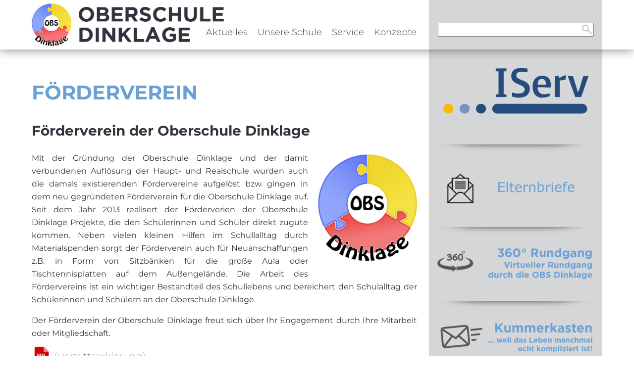

--- FILE ---
content_type: text/html; charset=utf-8
request_url: https://oberschule-dinklage.de/web/unsere-schule/foerderverein/index.html
body_size: 3411
content:
<!DOCTYPE HTML PUBLIC "-//W3C//DTD HTML 4.01 Transitional//EN">
<html>
<head>
<base href="https://oberschule-dinklage.de/web/cms/" />

<title>OBS Dinklage</title>
	
<meta name="viewport" content="width=device-width, initial-scale=0.8">
<meta http-equiv="Content-Type" content="application/xhtml+xml; charset=utf-8" />
	

<link href="css/obs-main-01.css" rel="stylesheet" type="text/css">
<link href="css/obs-mobile-01.css" rel="stylesheet" type="text/css">

<link href="css/fonts.css" rel="stylesheet" type="text/css">

<link rel="stylesheet" href="css/nivo-slider-01.css" type="text/css" media="screen" />
<link rel="stylesheet" href="js/nivo-slider/themes/default/default.css" type="text/css" media="screen" />
<link rel="stylesheet" href="js/nivo-slider/mpNivoSlider.css" type="text/css" media="screen" /> 

<!--jquery-->
<script src="jquery/jquery-1.9.1.min.js"></script>
        
<script>
    $(function(){
     var shrinkHeader = 50;
      $(window).scroll(function() {
        var scroll = getCurrentScroll();
          if ( scroll >= shrinkHeader ) {
               $('.topper').addClass('shrink');
               $('.topperimg').addClass('shrink');
            }
            else {
                $('.topper').removeClass('shrink');
                $('.topperimg').removeClass('shrink');
            }
      });
    function getCurrentScroll() {
        return window.pageYOffset || document.documentElement.scrollTop;
        }
    });
</script>


<meta name="generator" content="CMS CONTENIDO 4.10" />
<meta name="author" content="Oberschule Dinklage" />
<meta name="description" content="Förderverein" />
<meta name="keywords" content="oberschule, förderverein, dinklage, hoppefoerderverein@obs-dinklagede, schülerinnen, (beitrittserklärung), oder mitgliedschaft, tischtennisplatten, ansprechpartnerin, neuanschaffungen, materialspenden, fördervereins, existierenden, fördervereine, außengelände, schullalltag, förderverien, schulalltag, gegründeten, bestandteil, schullebens, verbundenen, engagement, bereichert, realschule, sitzbänken" />
</head>


<body>
	
	<div class="topper">
		<div id="naviscreen">
			<div id="logo"><a href="https://oberschule-dinklage.de/web/cms/" title="OBS">
    <img src="images/obs-logo.png" width="auto" height="100%" alt="OBS" />
</a></div>
			<div id="leftnavi"><!-- navigation_main/template/get.tpl -->
<ul>

                                                                <li class="sub-menu-parent" tab-index="0">
            <a class="" href="/web/aktuelles/index.html" title="Aktuelles">Aktuelles</a>
     		               
<ul>

                                                                <li class="sub-menu-parent" tab-index="0">
            <a class="" href="/web/aktuelles/aktuelles-2025-2026/index.html" title="Aktuelles 2025-2026">Aktuelles 2025-2026</a>
     		           </li>
                                                                <li class="sub-menu-parent" tab-index="0">
            <a class="" href="/web/aktuelles/archiv-2024-2025/index.html" title="Archiv 2024-2025">Archiv 2024-2025</a>
     		           </li>
                                                                <li class="sub-menu-parent" tab-index="0">
            <a class="" href="/web/aktuelles/archv-2023-2024/index.html" title="Archiv 2023-2024">Archiv 2023-2024</a>
     		           </li>
                                                                <li class="sub-menu-parent" tab-index="0">
            <a class="" href="/web/aktuelles/archiv-2022-2023/index.html" title="Archiv 2022-2023">Archiv 2022-2023</a>
     		           </li>
                                                                <li class="sub-menu-parent" tab-index="0">
            <a class="" href="/web/aktuelles/archiv-2021-2022/index.html" title="Archiv 2021-2022">Archiv 2021-2022</a>
     		           </li>
                                                                <li class="sub-menu-parent" tab-index="0">
            <a class="" href="/web/aktuelles/archiv-2020-2021/index.html" title="Archiv 2020-2021">Archiv 2020-2021</a>
     		           </li>
                                                                <li class="sub-menu-parent" tab-index="0">
            <a class="" href="/web/aktuelles/archiv-2019-2020/index.html" title="Archiv 2019-2020">Archiv 2019-2020</a>
     		           </li>
    
</ul>


                </li>
                                                                <li class="sub-menu-parent" tab-index="0">
            <a class="active" href="/web/unsere-schule/index.html" title="Unsere Schule">Unsere Schule</a>
     		               
<ul>

                                                                <li class="sub-menu-parent" tab-index="0">
            <a class="" href="/web/unsere-schule/allgemeine-informationen/index.html" title="Allgemeine Informationen">Allgemeine Informationen</a>
     		           </li>
                                                                <li class="sub-menu-parent" tab-index="0">
            <a class="" href="/web/unsere-schule/schulleitung-mitarbeiter-und-kollegium/index.html" title="Schulleitung, Mitarbeiter und Kollegium">Schulleitung, Mitarbeiter und Kollegium</a>
     		           </li>
                                                                <li class="sub-menu-parent" tab-index="0">
            <a class="" href="/web/unsere-schule/struktur-der-oberschule/index.html" title="Struktur der Oberschule">Struktur der Oberschule</a>
     		           </li>
                                                                <li class="sub-menu-parent" tab-index="0">
            <a class="" href="/web/unsere-schule/stunden-und-pausenzeiten/index.html" title="Stunden- und Pausenzeiten">Stunden- und Pausenzeiten</a>
     		           </li>
                                                                <li class="sub-menu-parent" tab-index="0">
            <a class="" href="/web/unsere-schule/schuelerfirma/index.html" title="Schülerfirma">Schülerfirma</a>
     		           </li>
                                                                <li class="sub-menu-parent" tab-index="0">
            <a class="" href="/web/unsere-schule/digitalisierung/index.html" title="Digitalisierung">Digitalisierung</a>
     		           </li>
                                                                <li class="sub-menu-parent" tab-index="0">
            <a class="active" href="/web/unsere-schule/foerderverein/index.html" title="Förderverein">Förderverein</a>
     		           </li>
                                                                <li class="sub-menu-parent" tab-index="0">
            <a class="" href="/web/unsere-schule/dinklusiv/index.html" title="Dinklusiv">Dinklusiv</a>
     		           </li>
    
</ul>


                </li>
                                                                <li class="sub-menu-parent" tab-index="0">
            <a class="" href="/web/service/index.html" title="Service">Service</a>
     		               
<ul>

                                                                <li class="sub-menu-parent" tab-index="0">
            <a class="" href="/web/service/hilfen-fuer-schueler-eltern-lehrer/index.html" title="Hilfen für Schüler, Eltern &amp; Lehrer">Hilfen für Schüler, Eltern &amp; Lehrer</a>
     		           </li>
                                                                <li class="sub-menu-parent" tab-index="0">
            <a class="" href="/web/service/schulausfall-an-der-obs/index.html" title="Schulausfall an der OBS">Schulausfall an der OBS</a>
     		           </li>
                                                                <li class="sub-menu-parent" tab-index="0">
            <a class="" href="/web/service/schliessfaecher-fuer-schueler/index.html" title="Schließfächer für Schüler">Schließfächer für Schüler</a>
     		           </li>
                                                                <li class="sub-menu-parent" tab-index="0">
            <a class="" href="/web/service/mittagessenbestellung/index.html" title="Mittagessenbestellung">Mittagessenbestellung</a>
     		           </li>
                                                                <li class="sub-menu-parent" tab-index="0">
            <a class="" href="/web/service/formulare-listen/index.html" title="Formulare/Listen">Formulare/Listen</a>
     		           </li>
    
</ul>


                </li>
                                                                <li class="sub-menu-parent" tab-index="0">
            <a class="" href="/web/konzepte/index.html" title="Konzepte">Konzepte</a>
     		               
<ul>

                                                                <li class="sub-menu-parent" tab-index="0">
            <a class="" href="/web/konzepte/schulordnung/index.html" title="Schulordnung">Schulordnung</a>
     		           </li>
                                                                <li class="sub-menu-parent" tab-index="0">
            <a class="" href="/web/konzepte/leitsaetze-der-obs-dinklage/index.html" title="Leitsätze der OBS Dinklage">Leitsätze der OBS Dinklage</a>
     		           </li>
                                                                <li class="sub-menu-parent" tab-index="0">
            <a class="" href="/web/konzepte/deutsch-als-zweitsprache/index.html" title="Deutsch als Zweitsprache">Deutsch als Zweitsprache</a>
     		           </li>
                                                                <li class="sub-menu-parent" tab-index="0">
            <a class="" href="/web/konzepte/wpk-themenkatalog/index.html" title="WPK-Themenkatalog">WPK-Themenkatalog</a>
     		           </li>
                                                                <li class="sub-menu-parent" tab-index="0">
            <a class="" href="/web/konzepte/profilbildung-im-realschulzweig/index.html" title="Profilbildung im Realschulzweig">Profilbildung im Realschulzweig</a>
     		           </li>
                                                                <li class="sub-menu-parent" tab-index="0">
            <a class="" href="/web/konzepte/gewaltpraevention/index.html" title="Gewaltprävention">Gewaltprävention</a>
     		           </li>
    
</ul>


                </li>
    
</ul>

<!-- /navigation_main/template/get.tpl --></div>
			<div id="searchbar"><!-- navigation_searchform_top/template/get.tpl -->

    <form action="/web/suchergebnisse/suchergebnisse.html" method="GET" id="navigation_searchform_top">
                <input type="text" id="search_term" name="search_term" />
		<input type="image" id="search_send" name="search_send" src="images/sucheingabe.png" class="sbmt" />
    </form>

<!-- /navigation_searchform_top/template/get.tpl --></div>
		</div>
		<div id="navimobile">
			<div id="logo-mobil"><a href="https://oberschule-dinklage.de/web/cms/" title="OBS">
    <img src="images/obs-logo.png" width="auto" height="100%" alt="OBS" />
</a></div>
			<div id="menuToggle">
                    
                    <div id="hamburgerding"></div>

                        <input type="checkbox" />
                    
                        <span></span>
                        <span></span>
                        <span></span>
                    
<!-- content_sitemap_html_start -->
	
<ul id="menu">
        
                                    <li>
            <a href="/web/aktuelles/index.html" title="Aktuelles">Aktuelles</a>
            <!-- content_sitemap_html -->

<ul>
        
                                    <li>
            <a href="/web/aktuelles/aktuelles-2025-2026/index.html" title="Aktuelles 2025-2026">Aktuelles 2025-2026</a>
            <!-- content_sitemap_html -->


<!-- /content_sitemap_html -->

        
                </li>
                                     <li>
            <a href="/web/aktuelles/archiv-2024-2025/index.html" title="Archiv 2024-2025">Archiv 2024-2025</a>
            <!-- content_sitemap_html -->


<!-- /content_sitemap_html -->

        
                </li>
                                     <li>
            <a href="/web/aktuelles/archv-2023-2024/index.html" title="Archiv 2023-2024">Archiv 2023-2024</a>
            <!-- content_sitemap_html -->


<!-- /content_sitemap_html -->

        
                </li>
                                     <li>
            <a href="/web/aktuelles/archiv-2022-2023/index.html" title="Archiv 2022-2023">Archiv 2022-2023</a>
            <!-- content_sitemap_html -->


<!-- /content_sitemap_html -->

        
                </li>
                                     <li>
            <a href="/web/aktuelles/archiv-2021-2022/index.html" title="Archiv 2021-2022">Archiv 2021-2022</a>
            <!-- content_sitemap_html -->


<!-- /content_sitemap_html -->

        
                </li>
                                     <li>
            <a href="/web/aktuelles/archiv-2020-2021/index.html" title="Archiv 2020-2021">Archiv 2020-2021</a>
            <!-- content_sitemap_html -->


<!-- /content_sitemap_html -->

        
                </li>
                                     <li>
            <a href="/web/aktuelles/archiv-2019-2020/index.html" title="Archiv 2019-2020">Archiv 2019-2020</a>
            <!-- content_sitemap_html -->


<!-- /content_sitemap_html -->

        
                </li>
     
</ul>

<!-- /content_sitemap_html -->

		</li>

                                     <li>
            <a href="/web/unsere-schule/index.html" title="Unsere Schule">Unsere Schule</a>
            <!-- content_sitemap_html -->

<ul>
        
                                    <li>
            <a href="/web/unsere-schule/allgemeine-informationen/index.html" title="Allgemeine Informationen">Allgemeine Informationen</a>
            <!-- content_sitemap_html -->


<!-- /content_sitemap_html -->

        
                </li>
                                     <li>
            <a href="/web/unsere-schule/schulleitung-mitarbeiter-und-kollegium/index.html" title="Schulleitung, Mitarbeiter und Kollegium">Schulleitung, Mitarbeiter und Kollegium</a>
            <!-- content_sitemap_html -->


<!-- /content_sitemap_html -->

        
                </li>
                                     <li>
            <a href="/web/unsere-schule/struktur-der-oberschule/index.html" title="Struktur der Oberschule">Struktur der Oberschule</a>
            <!-- content_sitemap_html -->


<!-- /content_sitemap_html -->

        
                </li>
                                     <li>
            <a href="/web/unsere-schule/stunden-und-pausenzeiten/index.html" title="Stunden- und Pausenzeiten">Stunden- und Pausenzeiten</a>
            <!-- content_sitemap_html -->


<!-- /content_sitemap_html -->

        
                </li>
                                     <li>
            <a href="/web/unsere-schule/schuelerfirma/index.html" title="Schülerfirma">Schülerfirma</a>
            <!-- content_sitemap_html -->


<!-- /content_sitemap_html -->

        
                </li>
                                     <li>
            <a href="/web/unsere-schule/digitalisierung/index.html" title="Digitalisierung">Digitalisierung</a>
            <!-- content_sitemap_html -->


<!-- /content_sitemap_html -->

        
                </li>
                                     <li>
            <a href="/web/unsere-schule/foerderverein/index.html" title="Förderverein">Förderverein</a>
            <!-- content_sitemap_html -->


<!-- /content_sitemap_html -->

        
                </li>
                                     <li>
            <a href="/web/unsere-schule/dinklusiv/index.html" title="Dinklusiv">Dinklusiv</a>
            <!-- content_sitemap_html -->


<!-- /content_sitemap_html -->

        
                </li>
     
</ul>

<!-- /content_sitemap_html -->

		</li>

                                     <li>
            <a href="/web/service/index.html" title="Service">Service</a>
            <!-- content_sitemap_html -->

<ul>
        
                                    <li>
            <a href="/web/service/hilfen-fuer-schueler-eltern-lehrer/index.html" title="Hilfen für Schüler, Eltern &amp; Lehrer">Hilfen für Schüler, Eltern &amp; Lehrer</a>
            <!-- content_sitemap_html -->


<!-- /content_sitemap_html -->

        
                </li>
                                     <li>
            <a href="/web/service/schulausfall-an-der-obs/index.html" title="Schulausfall an der OBS">Schulausfall an der OBS</a>
            <!-- content_sitemap_html -->


<!-- /content_sitemap_html -->

        
                </li>
                                     <li>
            <a href="/web/service/schliessfaecher-fuer-schueler/index.html" title="Schließfächer für Schüler">Schließfächer für Schüler</a>
            <!-- content_sitemap_html -->


<!-- /content_sitemap_html -->

        
                </li>
                                     <li>
            <a href="/web/service/mittagessenbestellung/index.html" title="Mittagessenbestellung">Mittagessenbestellung</a>
            <!-- content_sitemap_html -->


<!-- /content_sitemap_html -->

        
                </li>
                                     <li>
            <a href="/web/service/formulare-listen/index.html" title="Formulare/Listen">Formulare/Listen</a>
            <!-- content_sitemap_html -->


<!-- /content_sitemap_html -->

        
                </li>
     
</ul>

<!-- /content_sitemap_html -->

		</li>

                                     <li>
            <a href="/web/konzepte/index.html" title="Konzepte">Konzepte</a>
            <!-- content_sitemap_html -->

<ul>
        
                                    <li>
            <a href="/web/konzepte/schulordnung/index.html" title="Schulordnung">Schulordnung</a>
            <!-- content_sitemap_html -->


<!-- /content_sitemap_html -->

        
                </li>
                                     <li>
            <a href="/web/konzepte/leitsaetze-der-obs-dinklage/index.html" title="Leitsätze der OBS Dinklage">Leitsätze der OBS Dinklage</a>
            <!-- content_sitemap_html -->


<!-- /content_sitemap_html -->

        
                </li>
                                     <li>
            <a href="/web/konzepte/deutsch-als-zweitsprache/index.html" title="Deutsch als Zweitsprache">Deutsch als Zweitsprache</a>
            <!-- content_sitemap_html -->


<!-- /content_sitemap_html -->

        
                </li>
                                     <li>
            <a href="/web/konzepte/wpk-themenkatalog/index.html" title="WPK-Themenkatalog">WPK-Themenkatalog</a>
            <!-- content_sitemap_html -->


<!-- /content_sitemap_html -->

        
                </li>
                                     <li>
            <a href="/web/konzepte/profilbildung-im-realschulzweig/index.html" title="Profilbildung im Realschulzweig">Profilbildung im Realschulzweig</a>
            <!-- content_sitemap_html -->


<!-- /content_sitemap_html -->

        
                </li>
                                     <li>
            <a href="/web/konzepte/gewaltpraevention/index.html" title="Gewaltprävention">Gewaltprävention</a>
            <!-- content_sitemap_html -->


<!-- /content_sitemap_html -->

        
                </li>
     
</ul>

<!-- /content_sitemap_html -->

		</li>

     
		<iframe src="https://oberschule-dinklage.de/web/cms/front_content.php?idart=112" class="inlineframe" style="border:0px #ffffff none;" name="myiFrame" scrolling="no" frameborder="0" marginheight="0px" marginwidth="0px" height="100%" width="100%%" allowfullscreen></iframe>
</ul>

<!-- /content_sitemap_html_ende -->
	

	
</div>		</div>
	</div>
    
	<div id="wrapper">
		
		<div class="content-main">
			<!-- content_header_first -->


    <h1>F&ouml;rderverein</h1>

<!-- /content_header_first -->
			<!-- content_image -->





<!-- /content_image -->
			<!-- content_text -->


<div class="obstxt"><h2>F&ouml;rderverein der Oberschule Dinklage</h2>
<p><img src="https://oberschule-dinklage.de/web/cms/upload/logo-obs.jpeg" border="0" width="200" height="226">Mit der Gr&uuml;ndung der Oberschule Dinklage und der damit verbundenen Aufl&ouml;sung der Haupt- und Realschule wurden auch die damals existierenden F&ouml;rdervereine aufgel&ouml;st bzw. gingen in dem neu gegr&uuml;ndeten F&ouml;rderverein f&uuml;r die Oberschule Dinklage auf. Seit dem Jahr 2013 realisert der F&ouml;rderverien der Oberschule Dinklage Projekte, die den Sch&uuml;lerinnen und Sch&uuml;ler direkt zugute kommen. Neben vielen kleinen Hilfen im Schullalltag durch Materialspenden sorgt der F&ouml;rderverein auch f&uuml;r Neuanschaffungen z.B. in Form von Sitzb&auml;nken f&uuml;r die gro&szlig;e Aula oder Tischtennisplatten auf dem Au&szlig;engel&auml;nde. Die Arbeit des F&ouml;rdervereins ist ein wichtiger Bestandteil des Schullebens und bereichert den Schulalltag der Sch&uuml;lerinnen und Sch&uuml;lern an der Oberschule Dinklage.</p>
<p>Der F&ouml;rderverein der Oberschule Dinklage freut sich &uuml;ber Ihr Engagement durch Ihre Mitarbeit oder&nbsp;Mitgliedschaft.</p>
<p><a href="https://oberschule-dinklage.de/web/cms/upload/Formulare-Foerderverein/beitrittserklaerung.pdf">(Beitrittserkl&auml;rung)</a></p>
<p><br><strong>Ansprechpartnerin:</strong></p>
<p>Frau Hoppe<br><a href="mailto:F&ouml;rderverein@obs-dinklage.de">Foerderverein@obs-dinklage.de</a></p>
<p></p></div>

<!-- /content_text -->
		</div>
		
		<div class="content-right">
			<iframe src="https://oberschule-dinklage.de/web/cms/front_content.php?idart=112" class="inlineframe" style="border:0px #ffffff none;" name="myiFrame" scrolling="no" frameborder="0" marginheight="0px" marginwidth="0px" height="100%" width="100%%" allowfullscreen></iframe>
											</div>
		
		<div class="footer">
			<div id="foocenter">
				<div id="foobar">
                    Oberschule Dinklage ©<script>document.write(new Date().getFullYear())</script><br>
                    K&ouml;sters Gang 11 | 49413 Dinklage <br>
                    Tel.: 0 44 43 / 8 99 60 <br>
                    Email: <a href="mailto:info@oberschule-dinklage.de">info@oberschule-dinklage.de</a> <br>
                </div>
                <div id="twobar">
                    <a href="/web/impressum/index.html">Impressum</a> <br>
                    <a href="/web/datenschutzerklaerung/index.html">Datenschutzerklärung</a> <br><br>
                    
                </div>
			</div>
		</div>
		
		<div id="logolove"><a href="https://www.motion-pixels.de" target="_blank"><img src="images/mopi_love.png"></a></div>
		
	</div>


<script src="js/maintwo.js"></script>
<script src="js/doubletaptogo.js"></script> 
  
<script>
    $( function()
    {
        $( '#nav li:has(ul)' ).doubleTapToGo();
    });
    
    $(function() {
    $('.toggle-nav').click(function(e){
        e.preventDefault();
        $('#nav').toggleClass('showNav');
    });
});
</script>

<script src="js/nivo-slider/jquery.nivo.slider.pack.js" type="text/javascript"></script>
    


</body>
</html>


--- FILE ---
content_type: text/html; charset=utf-8
request_url: https://oberschule-dinklage.de/web/cms/front_content.php?idart=112
body_size: 412
content:
<!DOCTYPE html>

<html lang="de">

    <head>
<base href="https://oberschule-dinklage.de/web/cms/" />
        
		
		<link href="css/small-01.css" rel="stylesheet" type="text/css">


    <meta name="robots" content="index, follow" />
<meta name="generator" content="CMS CONTENIDO 4.10" />
<meta http-equiv="Content-Type" content="application/xhtml+xml; charset=utf-8" />
<meta name="author" content="Oberschule Dinklage" />
<meta name="description" content="" />
<meta name="keywords" content="" />
</head>
	
	<base target="_parent">

    <body>


            <div id="content">
                <!--start:content-->
                <div class="teaser-text">
                    <!-- content_text -->


<div class="obstxt"><p><a href="https://obs-dinklage.de/iserv/" target="_blank"><img src="https://oberschule-dinklage.de/web/cms/upload/balken-rechts/IServ_Logo.png" border="0" width="460" height="161"></a></p>
<p><strong><img src="https://oberschule-dinklage.de/web/cms/upload/balken-rechts/trenner.png" border="0"></strong></p>
<p><a href="/web/service/elternbriefe/elternbriefe.html"><img src="https://oberschule-dinklage.de/web/cms/upload/balken-rechts/Balken_Rechts_Elternbriefe.png" alt="" width="800" height="200"></a></p>
<p></p>
<p><img src="https://oberschule-dinklage.de/web/cms/upload/balken-rechts/trenner.png" border="0"><a href="https://www.oberschule-dinklage.de/web/cms/virtuelle-tour/" target="_blank"><img src="https://oberschule-dinklage.de/web/cms/upload/balken-rechts/360_rundgang.png" border="0"></a></p>
<p><img src="https://oberschule-dinklage.de/web/cms/upload/balken-rechts/trenner.png" border="0"> <a href="/web/kummerkasten.html"><img src="https://oberschule-dinklage.de/web/cms/upload/balken-rechts/kummer.png" border="0" width="800" height="200"></a></p>
<p><img src="https://oberschule-dinklage.de/web/cms/upload/balken-rechts/trenner.png" border="0"></p>
<p><a href="/web/service/formulare-listen/index.html"><img src="https://oberschule-dinklage.de/web/cms/upload/balken-rechts/anmeldeformulare_2025.png" border="0" width="800" height="200"></a> <img src="https://oberschule-dinklage.de/web/cms/upload/balken-rechts/trenner.png" border="0">&nbsp;</p>
<p><a href="https://obs-dinklage.de/iserv/" target="_blank"></a></p>
<p><a href="https://obs-dinklage.de/iserv/" target="_blank"></a></p>
<p><a href="https://obs-dinklage.de/iserv/" target="_blank"></a></p></div>

<!-- /content_text -->
                </div>
				<!--end:content-->
            </div>
			

    </body>

</html>


--- FILE ---
content_type: text/html; charset=utf-8
request_url: https://oberschule-dinklage.de/web/cms/front_content.php?idart=112
body_size: 412
content:
<!DOCTYPE html>

<html lang="de">

    <head>
<base href="https://oberschule-dinklage.de/web/cms/" />
        
		
		<link href="css/small-01.css" rel="stylesheet" type="text/css">


    <meta name="robots" content="index, follow" />
<meta name="generator" content="CMS CONTENIDO 4.10" />
<meta http-equiv="Content-Type" content="application/xhtml+xml; charset=utf-8" />
<meta name="author" content="Oberschule Dinklage" />
<meta name="description" content="" />
<meta name="keywords" content="" />
</head>
	
	<base target="_parent">

    <body>


            <div id="content">
                <!--start:content-->
                <div class="teaser-text">
                    <!-- content_text -->


<div class="obstxt"><p><a href="https://obs-dinklage.de/iserv/" target="_blank"><img src="https://oberschule-dinklage.de/web/cms/upload/balken-rechts/IServ_Logo.png" border="0" width="460" height="161"></a></p>
<p><strong><img src="https://oberschule-dinklage.de/web/cms/upload/balken-rechts/trenner.png" border="0"></strong></p>
<p><a href="/web/service/elternbriefe/elternbriefe.html"><img src="https://oberschule-dinklage.de/web/cms/upload/balken-rechts/Balken_Rechts_Elternbriefe.png" alt="" width="800" height="200"></a></p>
<p></p>
<p><img src="https://oberschule-dinklage.de/web/cms/upload/balken-rechts/trenner.png" border="0"><a href="https://www.oberschule-dinklage.de/web/cms/virtuelle-tour/" target="_blank"><img src="https://oberschule-dinklage.de/web/cms/upload/balken-rechts/360_rundgang.png" border="0"></a></p>
<p><img src="https://oberschule-dinklage.de/web/cms/upload/balken-rechts/trenner.png" border="0"> <a href="/web/kummerkasten.html"><img src="https://oberschule-dinklage.de/web/cms/upload/balken-rechts/kummer.png" border="0" width="800" height="200"></a></p>
<p><img src="https://oberschule-dinklage.de/web/cms/upload/balken-rechts/trenner.png" border="0"></p>
<p><a href="/web/service/formulare-listen/index.html"><img src="https://oberschule-dinklage.de/web/cms/upload/balken-rechts/anmeldeformulare_2025.png" border="0" width="800" height="200"></a> <img src="https://oberschule-dinklage.de/web/cms/upload/balken-rechts/trenner.png" border="0">&nbsp;</p>
<p><a href="https://obs-dinklage.de/iserv/" target="_blank"></a></p>
<p><a href="https://obs-dinklage.de/iserv/" target="_blank"></a></p>
<p><a href="https://obs-dinklage.de/iserv/" target="_blank"></a></p></div>

<!-- /content_text -->
                </div>
				<!--end:content-->
            </div>
			

    </body>

</html>


--- FILE ---
content_type: text/css
request_url: https://oberschule-dinklage.de/web/cms/css/obs-main-01.css
body_size: 1898
content:
html, body{
	margin: 0;
	padding: 0;
}
input[type="image" i] {
	position: absolute;
    height: 24px;
    right: 2px;
    margin-top: 2px;
}

#logo img{
	width: auto;
}

.untertitel{
	display: block;
    width: 500px;
    float: right;
    margin-left: 20px;
	
}

hr{
    clear: both;
    padding-top: 15px;
    border: none;
    border-bottom: 1px dashed;
    border-color: #d5d6d8;
}

.content-right hr {
    clear: both;
    padding-top: 5px;
    border: none;
    border-bottom: 1px dashed;
    border-color: #ffffff;
}

.cms_abstract_img cms_imgeditor_img{
	width: unset;
	height: unset;
}

#cms_imgeditor_1{
	width: unset;
	height: unset;
}

.right-iserv{
	width: 100%;
    margin-top: 175px;
}

.right-bild{
	width: 100%;
    margin-top: 0;
}

.right-bild img{
	width: 100%;
	height: auto;
}

.right-iserv img{
	width: 100%;
	height: auto;
}


input[type="text" i] {
	width: 100%;
    font-family: 'Montserrat', sans-serif;
    padding: 3px 8px 3px 8px;
    font-size: 90%;
}

a[href$=".pdf"] {
	background: url(../images/pdficon.png) no-repeat left;
    background-size: 40px;
    height: 60px;
    padding: 15px 15px 15px 45px;
    transition: all 0.4s;
    color: #2f353b;
    font-size: 126%;
    font-weight: 100;
    margin: 0;
    text-decoration: none;
}

a[href$=".pdf"]:hover {
	padding: 15px 15px 15px 55px;
}


.obstxt img{
    float: right;
    margin: 0 0 10px 20px;
}

#wrapper{
	width: 100vw;
	min-height: 100vh;
	display: block;
	position: absolute;
	margin: 0;
    padding: 0;
}

.fiddyimg img{
	width: 50%;
    height: auto;
    float: right;
    margin: 0 3% 10px 20px;
}

#nivowrapper{
	margin-top: 25px;
}

#foocenter{
	width: 80vw;
    left: 10vw;
    margin-right: 10vw;
    position: absolute;
    margin-top: 30px;
}

#foobar {
	color: #ffffff;
    font-size: 90%;
    float: left;
    font-family: 'Montserrat', sans-serif;
    line-height: 1.5;
    margin-bottom: 50px;
    text-align: left;
}

#foobar a{
	color: #FFFFFF;
	text-decoration: none;
}

#foobar a:hover{
	text-decoration: underline;
}

#twobar {
	color: #FFFFFF;
    font-size: 90%;
    margin-top: 0px;
    float: right;
    text-align: right;
    font-family: 'Montserrat', sans-serif;
    line-height: 1.5;
    text-transform: none;
}

#twobar a{
	color: #FFFFFF;
	text-decoration: none;
}

#twobar a:hover{
	text-decoration: underline;
}


#mopilogo {
    width: 75px;
    height: auto !important;
}

#navigation_searchform_top{
    display: inline-block;
    position: absolute;
    left: 5%;
    bottom: 10%;
    width: 90%;
}


.trenner{
    width: 94%;
    margin-left: 3%;
    margin-right: 3%;
}

.trenner img{
	width: 100%;
	height: auto;
}

.rightimes{
	width: 90%;
	padding: 5%;
}

.rightgallery{
    width: 90%;
    padding: 5%;
    display: inline-block;
    margin-bottom: 75px;
}

.rightgallery img{
    float: right;
    width: 125px;
    height: auto;
}

.rightcontact{
	width: 90%;
	padding: 5%;
}

.rightvirtual{
	width: 90%;
	padding: 5%;
	margin-top: 45px;
}

.rightvirtual img{
	float: right;
	width: 125px;
	height: auto;
}

.content-main{
	margin-left: 10vw;
	width: calc(80vw - 350px);
	display: inline-block;
	position: relative;
    top: 140px;
    padding-bottom: 200px;
	min-height: 800px;
}

.content-main p{
	width: 97%;
	text-align: justify;
    hyphens: auto;
}

.content-main li{
	width: 97%;
}

.content-right{
	margin-right: 10vw;
    width: 350px;
    height: calc( 100% - 120px);
    display: inline-block;
    position: absolute;
    z-index: 100;
    background: #d5d6d8;
	padding-top: 120px;
}

.content-right img{
	filter: brightness(1);
	transition: all 0.4s;
}

.content-right img:hover{
	filter: brightness(0.5);
}

.footer{
    background: #2a2a31;
    width: 100vw;
    height: 175px;
    display: block;
    position: relative;
    left: 0;
    text-align: right;
    z-index: 300;
    margin: 0;
}

.foobar{
	font-family: 'Open Sans', sans-serif;
    line-height: 1.65;
    color: #ffffff;
    margin-right: 10vw;
    padding-top: 10px;
}

.foobar a{
	color: #FFFFFF;
	text-decoration: none;
}

.foobar a:hover{
	text-decoration: underline;
}

.topper{
    width: 100%;
    height: 100;
    background-color: #ffffff;
    position: fixed;
    transition: all 0.4s;
    z-index: 3000;
    -webkit-box-shadow: 0px 0px 20px 0px rgba(0,0,0,0.5);
    -moz-box-shadow: 0px 0px 20px 0px rgba(0,0,0,0.5);
    box-shadow: 0px 0px 20px 0px rgba(0,0,0,0.5);
}

.topper.shrink{
    height:75px;
}


.topperimg{
    width: auto;
    height: 120px;
    transition: all 0.4s;
    margin-top: 15px;
}

.topperimg.shrink{
    width: auto;
    height: 65px;
    margin-top: 5px;
}

p{
    font-family: 'Montserrat', sans-serif;
    line-height: 1.65;
    color: #2f343c;
}

li{
    font-family: 'Montserrat', sans-serif;
    line-height: 1.65;
    color: #4b4c53;
}

h1{
    font-family: 'Montserrat', sans-serif;
    color: #69a0d5;
    font-size: 250%;
    line-height: 1;
    font-weight: 700;
	margin-bottom: 40px;
	text-transform: uppercase;
}

h2{
    font-family: 'Montserrat', sans-serif;
    color: #2f343c;
    font-size: 175%;
    line-height: 1.25;
    font-weight: 700;
	margin-bottom: 25px;
}

h2 a{
	transition: all 0.4s;
	margin-left: 0;
	text-decoration: none;
	line-height: 1;
}


h2 a:hover{
	transition: all 0.4s;
	margin-left: 20;
	text-decoration: none;
	color: #2a2b30;
}

h3{
    font-family: 'Montserrat', sans-serif;
    color: #2f343c;
    font-size: 150%;
    line-height: 1;
    font-weight: 100;
	margin-bottom: 25px;
	margin-top: 0;
}

#navimobile{
	display: none;
}

#logo {
	display: inline-block;
    position: absolute;
    left: 10vw !important;
    height: 90%;
    bottom: 5%;
}

#leftnavi {
    display: inline-block;
    position: absolute;
    width: auto;
    bottom: 0;
    right: calc(10vw + 365px);
}

#searchbar {
	display: inline-block;
    position: absolute;
    width: 350px;
    bottom: 0;
    right: 10vw !important;
    background: #d5d6d8;
    height: 100%;
}

.sub-menu-parent { 
    position: relative;
    float: left;
    padding: 50px 0px 20px 0px;
    list-style: none;
}

.sub-menu-parent:hover { 
    background: #d5d6d8;
}

.sub-menu-parent ul li a:hover{
	color: #000000;
}

.sub-menu-parent a {
	font-family: 'Montserrat', sans-serif;
    font-size: 115% !important;
    font-weight: 300;
    text-decoration: none !important;
    color: #2f333c !important;
	padding: 50px 10px 20px 10px;
}

.sub-menu-parent ul li a {
	padding: 10px 0 10px 0;
    width: 100%;
    display: inline-block;
    text-decoration: none !important;
    line-height: 1.5;
}

.sub-menu-parent a:hover {
    color: #2f333c !important;
	text-decoration: none !important;
}


.sub-menu-parent>ul li{
	height: auto;
    width: 100%;
    margin-top: 0px;
    margin-bottom: 0px;
    line-height: 1;
    border-top: 1px dashed;
    border-color: #3e4249;
    padding: 0px 10px 0px 10px;
    border-radius: unset;
}

.sub-menu-parent>ul li:hover{
	background: #d5d6d8;
}


.sub-menu-parent>ul{
    visibility: hidden;
    opacity: 0;
    position: absolute;
    top: 100px;
    left: 0;
    z-index: 0;
    transition: all 0.3s ease-in-out 0s, visibility 0s linear 0.3s, z-index 0s linear 0.01s;
    background: rgb(255 255 255 / 90%);
    width: auto;
    padding-right: 20px;
    padding-left: 0px;
    padding-top: 0px;
    margin-top: 0px;
	min-width: 250px;
	-webkit-box-shadow: 5px 15px 20px 0px rgba(0,0,0,0.3);
    -moz-box-shadow: 5px 15px 20px 0px rgba(0,0,0,0.3);
    box-shadow: 5px 15px 20px 0px rgb(0 0 0 / 30%);
}

.sub-menu-parent:focus ul,
.sub-menu-parent:focus-within ul,
.sub-menu-parent:hover ul{
  visibility: visible; /* shows sub-menu */
  opacity: 1;
  z-index: 1;
  transform: translateY(0%);
  transition-delay: 0s, 0s, 0.3s; /* this removes the transition delay so the menu will be visible while the other styles transition */
}


a {
	color: #68a0d4;
}

#logolove {
    width: 100%;
    text-align: center;
    position: relative;
    display: inline-block;
    background: #131416;
    padding: 20px 0 20px 0;
    z-index: 300;
}


#logolove img{
	width: 200px;
    height: auto;
    transition: all 0.3s;
}

#logolove img:hover{
	width: 210px;
}


table, tr, td{
    font-family: 'Montserrat', sans-serif;
    color: #2f343c;
}

table {
    border: 0px;
}

td{
	border-top: 1px solid;
}

--- FILE ---
content_type: text/css
request_url: https://oberschule-dinklage.de/web/cms/css/obs-mobile-01.css
body_size: 1436
content:
@media only screen and (max-width: 560px) {
	h1 {
		font-size: 9vw !important;
	}
	
	h2 {
		font-size: 150%;
	}
	
	.footer {
	    height: 250px;
	}
	
	.untertitel {
		display: block;
		width: unset; 
		float: right;
		margin-left: unset;
	}
	
	#foobar{
	    text-align: center;
    	width: 100%;
	}
	
	#twobar {
		text-align: center;
		width: 100%;
	}
		
	
	.obstxt img {
		float: unset;
		margin: 0 0 10px 0;
		width: 100%;
		height: auto;
	}
	
	.artImage img {
		float: unset !important;
		margin-left: 0 !important;
		width: 100%;
		height: auto;
		margin-bottom: 10px;
	}
	
	.inlineframe{
		height: 130vh;
	}
		
		
	
}

@media only screen and (max-width: 960px) {

	#navimobile{
		display: unset;
	}
	#naviscreen{
		display: none;
	}
	
	.content-right{
		display: none;
	}
	
	#logo-mobil img{
		height: 50px;
	}
	
	.content-main p {
    	width: 100%;
	}
	
	.topper {
	    height: 75px;
	}
	
	#topperpic img {
		width: 100vw;
		height: auto;
		float: right !important;
		margin: 75px 0vw 0 0vw !important;
	}
	
	.navmain{
		margin-top: 7px;
	}
	
	.inthenavi{
		width: 100%;
		text-align: center;
	}
	
	.inthenavi a{
	    width: 100%;
		text-align: center;
		text-decoration: underline !important;
		color: #0fabba !important;
	}
	
	.inthenavi p{
		color: #FFFFFF;
		font-size: 90%;
	}
	
	.inthenavi 2 {
		color: #5eab02;
		font-size: 250%;
		margin: 20px 0 0 0;
	}
	
	.content-main{
	    width: 94vw;
    	margin-left: 3vw;
	}
	
	#logo-mobil{
		width: 70vw;
		margin-top: 12px;
		margin-left: 5vw;
	}
	
	.foobar {
		line-height: 1;
		padding-top: 15px;
		font-size: 90%;
	}
	
	footer {
		text-align: center;
	}
	
	h1 {
		font-size: 5vw;
    	margin-top: 5px;
    	margin-bottom: 10px;
	}
	
	h2 {
		font-size: 150%;
	}
	
	#menuToggle{
	  display: block;
	  position: absolute;
	  top: 20px;
	  right: 20px;
	  z-index: 1;
	  -webkit-user-select: none;
	  user-select: none;
	}
	
	#menuToggle input
	{
	  display: block;
	  width: 40px;
	  height: 32px;
	  position: absolute;
	  top: -7px;
	  left: -5px;  
	  cursor: pointer;
	  opacity: 0; /* hide this */
	  z-index: 2; /* and place it over the hamburger */
	  -webkit-touch-callout: none;
	}
	
	/*
	 * Just a quick hamburger
	 */
	#menuToggle span
	{
	  display: block;
	  width: 30px;
	  height: 4px;
	  margin-bottom: 4px;
	  position: relative;
	  background: #2f343c;
	  border-radius: 3px;
	  z-index: 1;
	  transform-origin: 4px 0px;
	  transition: transform 0.5s cubic-bezier(0.77,0.2,0.05,1.0),
	  background 0.5s cubic-bezier(0.77,0.2,0.05,1.0),
	  opacity 0.55s ease;
	}
	
	#menuToggle span:first-child
	{
	  transform-origin: 0% 0%;
	}
	
	#menuToggle span:nth-last-child(2)
	{
	  transform-origin: 0% 100%;
	}
	
	/* 
	 * Transform all the slices of hamburger
	 * into a crossmark.
	 */
	#menuToggle input:checked ~ span
	{
	  opacity: 1;
	  transform: rotate(45deg) translate(-2px, -1px);
	  background: #FFF;
	}
	
	/*
	 * But let's hide the middle one.
	 */
	#menuToggle input:checked ~ span:nth-last-child(3)
	{
	  opacity: 0;
	  transform: rotate(0deg) scale(0.2, 0.2);
	}
	
	/*
	 * Ohyeah and the last one should go the other direction
	 */
	#menuToggle input:checked ~ span:nth-last-child(2)
	{
	  opacity: 1;
	  transform: rotate(-45deg) translate(0, -1px);
	}
	
	/*
	 * Make this absolute positioned
	 * at the top left of the screen
	 */
	#menu {
		position: fixed;
		margin: 0;
		padding: 25px 25px 50px 25px;
		background: rgba(0, 0, 0, 0.9);
		list-style-type: none;
		-webkit-font-smoothing: antialiased;
		transform-origin: 0% 0%;
		transform: translate(100%, 0);
		transition: transform 0.5s cubic-bezier(0.77,0.2,0.05,1.0);
		height: calc(100vh - 50px) !important;
		font-size: 22px;
		top: 0;
		right: 0px;
		text-align: left;
		overflow: auto;
	}
	
	#menu li{
		list-style: none;
		border-bottom: 1px dashed;
		border-color: #7f7f7f;
	}
	
	#menu li li{
		border-bottom: none;
	}
	
	/*
	 * And let's fade it in from the left
	 */
	#menuToggle input:checked ~ ul
	{
	  transform: scale(1.0, 1.0);
	  opacity: 1;
	}
	
	#menu a{
		text-decoration: none;
		color: #69a0d5;
		transition: color 0.3s ease;
		font-family: 'Montserrat', sans-serif;
		font-weight: 400 !important;
	}
	
	#menu a:hover{
	  color: #FFFFFF;
	}
	
	#menu ul{
		margin: 0;
    	padding: 0;
		margin-bottom: 20px;
	}
	
	#menu ul li a{
		font-size: 90%;
		color: #CCCCCC;
		font-weight: 100;
	}

	
	.inlineframe{
		height: 130vh;
	}

}




@media only screen and (max-width: 1200px) {
	#searchbar {
    	display: none;
	}
	#leftnavi{
		right: 5vw !important;
	}
	.content-main {
		margin-left: 5% !important;
    	width: 90% !important;
	}
	
	.content-right {
		display: none;
	}
	
	table {
		width: 100% !important;
	}
		
}

@media only screen and (max-width: 1400px) {
	#logo {
	    left: 5vw !important;
	}
	
	#searchbar {
	    right: 5vw !important;
	}
	#leftnavi {
	    right: calc(5vw + 365px);
	}
	#topperpic img {
	    width: 90vw;
    	margin: 100px 5vw 0 5vw !important;
	}
	.content-main {
  	  margin-left: 5vw;
  	  width: calc(90vw - 350px);
	
	}
	.content-right {
    	margin-right: 5vw;

	
	}
	.inlineframe{
		height: 100vh;
	}
}

--- FILE ---
content_type: text/css
request_url: https://oberschule-dinklage.de/web/cms/css/nivo-slider-01.css
body_size: 834
content:
/*
 * jQuery Nivo Slider v3.2
 * http://nivo.dev7studios.com
 *
 * Copyright 2012, Dev7studios
 * Free to use and abuse under the MIT license.
 * http://www.opensource.org/licenses/mit-license.php
 */
 
/* The Nivo Slider styles */

.theme-default .nivo-caption a {
    color: #ffffff !important;
    text-decoration: none !important;
    font-family: 'Oswald', sans-serif;
    text-decoration: underline !important;
}


.nivoSlider {
    position:relative;
    width:100%;
    height:auto;
    overflow: hidden;
}
.nivoSlider img {
    position:absolute;
    top:0px;
    left:0px;
    max-width: none;
}
.nivo-main-image {
    display: block !important;
    position: relative !important; 
    width: 100% !important;
}

/* If an image is wrapped in a link */
.nivoSlider a.nivo-imageLink {
    position:absolute;
    top:0px;
    left:0px;
    width:100%;
    height:100%;
    border:0;
    padding:0;
    margin:0;
    z-index:6;
    display:none;
    background:white; 
    filter:alpha(opacity=0); 
    opacity:0;
}
/* The slices and boxes in the Slider */
.nivo-slice {
    display:block;
    position:absolute;
    z-index:5;
    height:100%;
    top:0;
}
.nivo-box {
    display:block;
    position:absolute;
    z-index:5;
    overflow:hidden;
}
.nivo-box img { display:block; }

.theme-default .nivo-caption {
    font-family: 'Dosis', sans-serif !important;
    font-size: 3vw !important;
    line-height: 1.5;
}

.theme-default h1 {
    font-size: 6vw !important;
    text-align: left;
    text-shadow: 1px 2px 25px #707070;
    line-height: 1;
    margin-bottom: 5%;
}

.theme-default p {
    font-size: 2vw !important;
    text-align: left;
    margin-top: 5%;
    text-shadow: 1px 2px 15px #707070;
}

/* Caption styles */
.nivo-caption {
	position: absolute;
    right: 7.5vw;
    top: 50px;
    color: #fff;
    width: 32.5vw;
    z-index: 8;
    opacity: 0.8; 
    overflow: hidden;
    display: none;
    -moz-opacity: 0.8;
    filter: alpha(opacity=8);
    -webkit-box-sizing: border-box;
    -moz-box-sizing: border-box;
    box-sizing: border-box;
    text-align: left !important;
    background: rgba(0, 0, 0, 0.8);
    padding: 2%;
    border-radius: 25px;
    font-family: 'Noto Sans', sans-serif;
    font-size: 13px;
}

.nivo-caption h3{
	color: #FFFFFF;
	font-size: 26px;
	text-transform: uppercase;
	margin-top: -5px !important;
}

.nivo-caption a {
    display:inline !important;
	text-decoration: underline;
	color: #FFFFFF;
}
.nivo-html-caption {
    display:none;
}
/* Direction nav styles (e.g. Next & Prev) */
.nivo-directionNav a {
    position:absolute;
    top:45%;
    z-index:9;
    cursor:pointer;
}
.nivo-prevNav {
    left:0px;
}
.nivo-nextNav {
    right:0px;
}
/* Control nav styles (e.g. 1,2,3...) */
.nivo-controlNav {
    text-align:center;
    padding: 15px 0;
}
.nivo-controlNav a {
    cursor:pointer;
}
.nivo-controlNav a.active {
    font-weight:bold;
}

--- FILE ---
content_type: text/css
request_url: https://oberschule-dinklage.de/web/cms/js/nivo-slider/themes/default/default.css
body_size: 394
content:
/*
Skin Name: Nivo Slider Default Theme
Skin URI: http://nivo.dev7studios.com
Skin Type: flexible
Description: The default skin for the Nivo Slider.
Version: 1.0
Author: Gilbert Pellegrom
Author URI: http://dev7studios.com
*/

.theme-default .nivoSlider {
	position:relative;
	background:#fff url(loading.gif) no-repeat 50% 50%;
}
.theme-default .nivoSlider img { 
	position:absolute;
	top:0px;
	left:0px;
	display:none;
	height: 35vw;
}
.theme-default .nivoSlider a {
	border:0;
	display:block;
}

.theme-default .nivo-controlNav {
	position: absolute;
    left: 50%;
    bottom: -35px;
    margin-left: -60px; /* Tweak this to center bullets */
}
.theme-default .nivo-controlNav a {
	display:block;
	width:22px;
	height:22px;
	background:url(bullets.png) no-repeat;
	text-indent:-9999px;
	border:0;
	margin-right:3px;
	float:left;
}
.theme-default .nivo-controlNav a.active {
	background-position:0 -22px;
}

.theme-default .nivo-directionNav a {
	display:block;
	width:60px;
	height:80px;
	background:url(arrows.png) no-repeat;
	text-indent:-9999px;
	border:0;
}
.theme-default a.nivo-nextNav {
	background-position:-60px 0;
	right:0px;
	top:-20vw;
}
.theme-default a.nivo-prevNav {
	left:0px;
	top:-20vw;
}

.theme-default .nivo-caption {
    font-family: Helvetica, Arial, sans-serif;
}
.theme-default .nivo-caption a {
    color:#000;
    border-bottom:1px dotted #444;
}
.theme-default .nivo-caption a:hover {
    color:#000;
}

--- FILE ---
content_type: text/css
request_url: https://oberschule-dinklage.de/web/cms/js/nivo-slider/mpNivoSlider.css
body_size: 413
content:
/**
 * Project:
 * CONTENIDO Content Management System
 *
 * Description:
 * CONTENIDO mpNivoSlider styles, overwrites/extends Nivo Slider styles
 *
 * Requirements:
 * @con_php_req 5.0
 *
 * @package     CONTENIDO_Modules
 * @subpackage  mpNivoSlider
 * @author      Murat Purc <murat@purc.de>
 * @copyright   Copyright (c) 2011 Murat Purc (http://www.purc.de)
 * @license     http://www.gnu.org/licenses/gpl-2.0.html - GNU General Public License, version 2
 * @version     $Id: $
 */


.mpNivoSliderControlNav {
}

/** @extends modMpNivoSlider */
.mpNivoSliderControlNav .theme-default .nivo-controlNav {
}

/** @extends modMpNivoSlider */
.mpNivoSliderControlNavThumbs {
    margin-bottom: 70px;
}

.mpNivoSliderControlNavThumbs .theme-default .nivo-controlNav {
    bottom: -70px;
    left: 0;
    margin: 0;
}

.mpNivoSliderControlNavThumbs .theme-default .nivo-controlNav a {
    background: none;
    display: inline-block;
    height: auto;
    text-indent: 0;
    width: auto;
}

.mpNivoSliderControlNavThumbs .theme-default .nivo-controlNav img {
    display: inline; /* Unhide the thumbnails */
    position: relative;
    margin: 0 10px 7px 0;
}

/** @extends modMpNivoSlider */
/* dark arrows for bright images */
.theme-default .nivo-directionNav a {
}

/* bright arrows/captions for dark images */
.mpNivoSliderDark .theme-default .nivo-directionNav a {
	background-image:url(themes/default/arrows.png);
}
.mpNivoSliderDark .nivo-caption {
    background-color: #fff;
    color: #000;
}



--- FILE ---
content_type: text/css
request_url: https://oberschule-dinklage.de/web/cms/css/small-01.css
body_size: 16
content:
img {
    filter: brightness(1);
    transition: all 0.4s;
	width: 100%;
	height: auto;
}

img:hover {
    filter: brightness(0.5);
}

@media screen and (max-device-width: 560px){
	#content{
	}
	img {
		width: 80%;
		height: auto;
		margin-left: 9%;
	}
	
	.myiFrame{
	}
}

--- FILE ---
content_type: text/css
request_url: https://oberschule-dinklage.de/web/cms/css/small-01.css
body_size: -30
content:
img {
    filter: brightness(1);
    transition: all 0.4s;
	width: 100%;
	height: auto;
}

img:hover {
    filter: brightness(0.5);
}

@media screen and (max-device-width: 560px){
	#content{
	}
	img {
		width: 80%;
		height: auto;
		margin-left: 9%;
	}
	
	.myiFrame{
	}
}